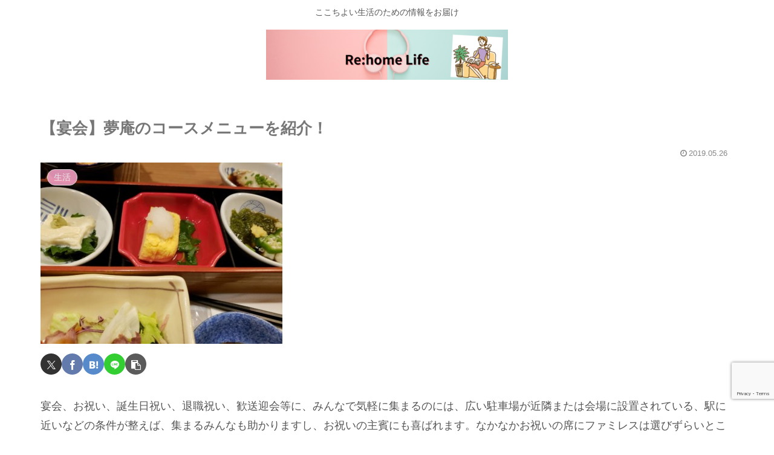

--- FILE ---
content_type: text/html; charset=utf-8
request_url: https://www.google.com/recaptcha/api2/anchor?ar=1&k=6Lerjt0UAAAAAE5A02PGj91zaBS0Y_SWr3Y8csBo&co=aHR0cHM6Ly9jb3NtZXRpY3NkaWV0LmNvbTo0NDM.&hl=en&v=PoyoqOPhxBO7pBk68S4YbpHZ&size=invisible&anchor-ms=20000&execute-ms=30000&cb=i7r7npnx7x3r
body_size: 48832
content:
<!DOCTYPE HTML><html dir="ltr" lang="en"><head><meta http-equiv="Content-Type" content="text/html; charset=UTF-8">
<meta http-equiv="X-UA-Compatible" content="IE=edge">
<title>reCAPTCHA</title>
<style type="text/css">
/* cyrillic-ext */
@font-face {
  font-family: 'Roboto';
  font-style: normal;
  font-weight: 400;
  font-stretch: 100%;
  src: url(//fonts.gstatic.com/s/roboto/v48/KFO7CnqEu92Fr1ME7kSn66aGLdTylUAMa3GUBHMdazTgWw.woff2) format('woff2');
  unicode-range: U+0460-052F, U+1C80-1C8A, U+20B4, U+2DE0-2DFF, U+A640-A69F, U+FE2E-FE2F;
}
/* cyrillic */
@font-face {
  font-family: 'Roboto';
  font-style: normal;
  font-weight: 400;
  font-stretch: 100%;
  src: url(//fonts.gstatic.com/s/roboto/v48/KFO7CnqEu92Fr1ME7kSn66aGLdTylUAMa3iUBHMdazTgWw.woff2) format('woff2');
  unicode-range: U+0301, U+0400-045F, U+0490-0491, U+04B0-04B1, U+2116;
}
/* greek-ext */
@font-face {
  font-family: 'Roboto';
  font-style: normal;
  font-weight: 400;
  font-stretch: 100%;
  src: url(//fonts.gstatic.com/s/roboto/v48/KFO7CnqEu92Fr1ME7kSn66aGLdTylUAMa3CUBHMdazTgWw.woff2) format('woff2');
  unicode-range: U+1F00-1FFF;
}
/* greek */
@font-face {
  font-family: 'Roboto';
  font-style: normal;
  font-weight: 400;
  font-stretch: 100%;
  src: url(//fonts.gstatic.com/s/roboto/v48/KFO7CnqEu92Fr1ME7kSn66aGLdTylUAMa3-UBHMdazTgWw.woff2) format('woff2');
  unicode-range: U+0370-0377, U+037A-037F, U+0384-038A, U+038C, U+038E-03A1, U+03A3-03FF;
}
/* math */
@font-face {
  font-family: 'Roboto';
  font-style: normal;
  font-weight: 400;
  font-stretch: 100%;
  src: url(//fonts.gstatic.com/s/roboto/v48/KFO7CnqEu92Fr1ME7kSn66aGLdTylUAMawCUBHMdazTgWw.woff2) format('woff2');
  unicode-range: U+0302-0303, U+0305, U+0307-0308, U+0310, U+0312, U+0315, U+031A, U+0326-0327, U+032C, U+032F-0330, U+0332-0333, U+0338, U+033A, U+0346, U+034D, U+0391-03A1, U+03A3-03A9, U+03B1-03C9, U+03D1, U+03D5-03D6, U+03F0-03F1, U+03F4-03F5, U+2016-2017, U+2034-2038, U+203C, U+2040, U+2043, U+2047, U+2050, U+2057, U+205F, U+2070-2071, U+2074-208E, U+2090-209C, U+20D0-20DC, U+20E1, U+20E5-20EF, U+2100-2112, U+2114-2115, U+2117-2121, U+2123-214F, U+2190, U+2192, U+2194-21AE, U+21B0-21E5, U+21F1-21F2, U+21F4-2211, U+2213-2214, U+2216-22FF, U+2308-230B, U+2310, U+2319, U+231C-2321, U+2336-237A, U+237C, U+2395, U+239B-23B7, U+23D0, U+23DC-23E1, U+2474-2475, U+25AF, U+25B3, U+25B7, U+25BD, U+25C1, U+25CA, U+25CC, U+25FB, U+266D-266F, U+27C0-27FF, U+2900-2AFF, U+2B0E-2B11, U+2B30-2B4C, U+2BFE, U+3030, U+FF5B, U+FF5D, U+1D400-1D7FF, U+1EE00-1EEFF;
}
/* symbols */
@font-face {
  font-family: 'Roboto';
  font-style: normal;
  font-weight: 400;
  font-stretch: 100%;
  src: url(//fonts.gstatic.com/s/roboto/v48/KFO7CnqEu92Fr1ME7kSn66aGLdTylUAMaxKUBHMdazTgWw.woff2) format('woff2');
  unicode-range: U+0001-000C, U+000E-001F, U+007F-009F, U+20DD-20E0, U+20E2-20E4, U+2150-218F, U+2190, U+2192, U+2194-2199, U+21AF, U+21E6-21F0, U+21F3, U+2218-2219, U+2299, U+22C4-22C6, U+2300-243F, U+2440-244A, U+2460-24FF, U+25A0-27BF, U+2800-28FF, U+2921-2922, U+2981, U+29BF, U+29EB, U+2B00-2BFF, U+4DC0-4DFF, U+FFF9-FFFB, U+10140-1018E, U+10190-1019C, U+101A0, U+101D0-101FD, U+102E0-102FB, U+10E60-10E7E, U+1D2C0-1D2D3, U+1D2E0-1D37F, U+1F000-1F0FF, U+1F100-1F1AD, U+1F1E6-1F1FF, U+1F30D-1F30F, U+1F315, U+1F31C, U+1F31E, U+1F320-1F32C, U+1F336, U+1F378, U+1F37D, U+1F382, U+1F393-1F39F, U+1F3A7-1F3A8, U+1F3AC-1F3AF, U+1F3C2, U+1F3C4-1F3C6, U+1F3CA-1F3CE, U+1F3D4-1F3E0, U+1F3ED, U+1F3F1-1F3F3, U+1F3F5-1F3F7, U+1F408, U+1F415, U+1F41F, U+1F426, U+1F43F, U+1F441-1F442, U+1F444, U+1F446-1F449, U+1F44C-1F44E, U+1F453, U+1F46A, U+1F47D, U+1F4A3, U+1F4B0, U+1F4B3, U+1F4B9, U+1F4BB, U+1F4BF, U+1F4C8-1F4CB, U+1F4D6, U+1F4DA, U+1F4DF, U+1F4E3-1F4E6, U+1F4EA-1F4ED, U+1F4F7, U+1F4F9-1F4FB, U+1F4FD-1F4FE, U+1F503, U+1F507-1F50B, U+1F50D, U+1F512-1F513, U+1F53E-1F54A, U+1F54F-1F5FA, U+1F610, U+1F650-1F67F, U+1F687, U+1F68D, U+1F691, U+1F694, U+1F698, U+1F6AD, U+1F6B2, U+1F6B9-1F6BA, U+1F6BC, U+1F6C6-1F6CF, U+1F6D3-1F6D7, U+1F6E0-1F6EA, U+1F6F0-1F6F3, U+1F6F7-1F6FC, U+1F700-1F7FF, U+1F800-1F80B, U+1F810-1F847, U+1F850-1F859, U+1F860-1F887, U+1F890-1F8AD, U+1F8B0-1F8BB, U+1F8C0-1F8C1, U+1F900-1F90B, U+1F93B, U+1F946, U+1F984, U+1F996, U+1F9E9, U+1FA00-1FA6F, U+1FA70-1FA7C, U+1FA80-1FA89, U+1FA8F-1FAC6, U+1FACE-1FADC, U+1FADF-1FAE9, U+1FAF0-1FAF8, U+1FB00-1FBFF;
}
/* vietnamese */
@font-face {
  font-family: 'Roboto';
  font-style: normal;
  font-weight: 400;
  font-stretch: 100%;
  src: url(//fonts.gstatic.com/s/roboto/v48/KFO7CnqEu92Fr1ME7kSn66aGLdTylUAMa3OUBHMdazTgWw.woff2) format('woff2');
  unicode-range: U+0102-0103, U+0110-0111, U+0128-0129, U+0168-0169, U+01A0-01A1, U+01AF-01B0, U+0300-0301, U+0303-0304, U+0308-0309, U+0323, U+0329, U+1EA0-1EF9, U+20AB;
}
/* latin-ext */
@font-face {
  font-family: 'Roboto';
  font-style: normal;
  font-weight: 400;
  font-stretch: 100%;
  src: url(//fonts.gstatic.com/s/roboto/v48/KFO7CnqEu92Fr1ME7kSn66aGLdTylUAMa3KUBHMdazTgWw.woff2) format('woff2');
  unicode-range: U+0100-02BA, U+02BD-02C5, U+02C7-02CC, U+02CE-02D7, U+02DD-02FF, U+0304, U+0308, U+0329, U+1D00-1DBF, U+1E00-1E9F, U+1EF2-1EFF, U+2020, U+20A0-20AB, U+20AD-20C0, U+2113, U+2C60-2C7F, U+A720-A7FF;
}
/* latin */
@font-face {
  font-family: 'Roboto';
  font-style: normal;
  font-weight: 400;
  font-stretch: 100%;
  src: url(//fonts.gstatic.com/s/roboto/v48/KFO7CnqEu92Fr1ME7kSn66aGLdTylUAMa3yUBHMdazQ.woff2) format('woff2');
  unicode-range: U+0000-00FF, U+0131, U+0152-0153, U+02BB-02BC, U+02C6, U+02DA, U+02DC, U+0304, U+0308, U+0329, U+2000-206F, U+20AC, U+2122, U+2191, U+2193, U+2212, U+2215, U+FEFF, U+FFFD;
}
/* cyrillic-ext */
@font-face {
  font-family: 'Roboto';
  font-style: normal;
  font-weight: 500;
  font-stretch: 100%;
  src: url(//fonts.gstatic.com/s/roboto/v48/KFO7CnqEu92Fr1ME7kSn66aGLdTylUAMa3GUBHMdazTgWw.woff2) format('woff2');
  unicode-range: U+0460-052F, U+1C80-1C8A, U+20B4, U+2DE0-2DFF, U+A640-A69F, U+FE2E-FE2F;
}
/* cyrillic */
@font-face {
  font-family: 'Roboto';
  font-style: normal;
  font-weight: 500;
  font-stretch: 100%;
  src: url(//fonts.gstatic.com/s/roboto/v48/KFO7CnqEu92Fr1ME7kSn66aGLdTylUAMa3iUBHMdazTgWw.woff2) format('woff2');
  unicode-range: U+0301, U+0400-045F, U+0490-0491, U+04B0-04B1, U+2116;
}
/* greek-ext */
@font-face {
  font-family: 'Roboto';
  font-style: normal;
  font-weight: 500;
  font-stretch: 100%;
  src: url(//fonts.gstatic.com/s/roboto/v48/KFO7CnqEu92Fr1ME7kSn66aGLdTylUAMa3CUBHMdazTgWw.woff2) format('woff2');
  unicode-range: U+1F00-1FFF;
}
/* greek */
@font-face {
  font-family: 'Roboto';
  font-style: normal;
  font-weight: 500;
  font-stretch: 100%;
  src: url(//fonts.gstatic.com/s/roboto/v48/KFO7CnqEu92Fr1ME7kSn66aGLdTylUAMa3-UBHMdazTgWw.woff2) format('woff2');
  unicode-range: U+0370-0377, U+037A-037F, U+0384-038A, U+038C, U+038E-03A1, U+03A3-03FF;
}
/* math */
@font-face {
  font-family: 'Roboto';
  font-style: normal;
  font-weight: 500;
  font-stretch: 100%;
  src: url(//fonts.gstatic.com/s/roboto/v48/KFO7CnqEu92Fr1ME7kSn66aGLdTylUAMawCUBHMdazTgWw.woff2) format('woff2');
  unicode-range: U+0302-0303, U+0305, U+0307-0308, U+0310, U+0312, U+0315, U+031A, U+0326-0327, U+032C, U+032F-0330, U+0332-0333, U+0338, U+033A, U+0346, U+034D, U+0391-03A1, U+03A3-03A9, U+03B1-03C9, U+03D1, U+03D5-03D6, U+03F0-03F1, U+03F4-03F5, U+2016-2017, U+2034-2038, U+203C, U+2040, U+2043, U+2047, U+2050, U+2057, U+205F, U+2070-2071, U+2074-208E, U+2090-209C, U+20D0-20DC, U+20E1, U+20E5-20EF, U+2100-2112, U+2114-2115, U+2117-2121, U+2123-214F, U+2190, U+2192, U+2194-21AE, U+21B0-21E5, U+21F1-21F2, U+21F4-2211, U+2213-2214, U+2216-22FF, U+2308-230B, U+2310, U+2319, U+231C-2321, U+2336-237A, U+237C, U+2395, U+239B-23B7, U+23D0, U+23DC-23E1, U+2474-2475, U+25AF, U+25B3, U+25B7, U+25BD, U+25C1, U+25CA, U+25CC, U+25FB, U+266D-266F, U+27C0-27FF, U+2900-2AFF, U+2B0E-2B11, U+2B30-2B4C, U+2BFE, U+3030, U+FF5B, U+FF5D, U+1D400-1D7FF, U+1EE00-1EEFF;
}
/* symbols */
@font-face {
  font-family: 'Roboto';
  font-style: normal;
  font-weight: 500;
  font-stretch: 100%;
  src: url(//fonts.gstatic.com/s/roboto/v48/KFO7CnqEu92Fr1ME7kSn66aGLdTylUAMaxKUBHMdazTgWw.woff2) format('woff2');
  unicode-range: U+0001-000C, U+000E-001F, U+007F-009F, U+20DD-20E0, U+20E2-20E4, U+2150-218F, U+2190, U+2192, U+2194-2199, U+21AF, U+21E6-21F0, U+21F3, U+2218-2219, U+2299, U+22C4-22C6, U+2300-243F, U+2440-244A, U+2460-24FF, U+25A0-27BF, U+2800-28FF, U+2921-2922, U+2981, U+29BF, U+29EB, U+2B00-2BFF, U+4DC0-4DFF, U+FFF9-FFFB, U+10140-1018E, U+10190-1019C, U+101A0, U+101D0-101FD, U+102E0-102FB, U+10E60-10E7E, U+1D2C0-1D2D3, U+1D2E0-1D37F, U+1F000-1F0FF, U+1F100-1F1AD, U+1F1E6-1F1FF, U+1F30D-1F30F, U+1F315, U+1F31C, U+1F31E, U+1F320-1F32C, U+1F336, U+1F378, U+1F37D, U+1F382, U+1F393-1F39F, U+1F3A7-1F3A8, U+1F3AC-1F3AF, U+1F3C2, U+1F3C4-1F3C6, U+1F3CA-1F3CE, U+1F3D4-1F3E0, U+1F3ED, U+1F3F1-1F3F3, U+1F3F5-1F3F7, U+1F408, U+1F415, U+1F41F, U+1F426, U+1F43F, U+1F441-1F442, U+1F444, U+1F446-1F449, U+1F44C-1F44E, U+1F453, U+1F46A, U+1F47D, U+1F4A3, U+1F4B0, U+1F4B3, U+1F4B9, U+1F4BB, U+1F4BF, U+1F4C8-1F4CB, U+1F4D6, U+1F4DA, U+1F4DF, U+1F4E3-1F4E6, U+1F4EA-1F4ED, U+1F4F7, U+1F4F9-1F4FB, U+1F4FD-1F4FE, U+1F503, U+1F507-1F50B, U+1F50D, U+1F512-1F513, U+1F53E-1F54A, U+1F54F-1F5FA, U+1F610, U+1F650-1F67F, U+1F687, U+1F68D, U+1F691, U+1F694, U+1F698, U+1F6AD, U+1F6B2, U+1F6B9-1F6BA, U+1F6BC, U+1F6C6-1F6CF, U+1F6D3-1F6D7, U+1F6E0-1F6EA, U+1F6F0-1F6F3, U+1F6F7-1F6FC, U+1F700-1F7FF, U+1F800-1F80B, U+1F810-1F847, U+1F850-1F859, U+1F860-1F887, U+1F890-1F8AD, U+1F8B0-1F8BB, U+1F8C0-1F8C1, U+1F900-1F90B, U+1F93B, U+1F946, U+1F984, U+1F996, U+1F9E9, U+1FA00-1FA6F, U+1FA70-1FA7C, U+1FA80-1FA89, U+1FA8F-1FAC6, U+1FACE-1FADC, U+1FADF-1FAE9, U+1FAF0-1FAF8, U+1FB00-1FBFF;
}
/* vietnamese */
@font-face {
  font-family: 'Roboto';
  font-style: normal;
  font-weight: 500;
  font-stretch: 100%;
  src: url(//fonts.gstatic.com/s/roboto/v48/KFO7CnqEu92Fr1ME7kSn66aGLdTylUAMa3OUBHMdazTgWw.woff2) format('woff2');
  unicode-range: U+0102-0103, U+0110-0111, U+0128-0129, U+0168-0169, U+01A0-01A1, U+01AF-01B0, U+0300-0301, U+0303-0304, U+0308-0309, U+0323, U+0329, U+1EA0-1EF9, U+20AB;
}
/* latin-ext */
@font-face {
  font-family: 'Roboto';
  font-style: normal;
  font-weight: 500;
  font-stretch: 100%;
  src: url(//fonts.gstatic.com/s/roboto/v48/KFO7CnqEu92Fr1ME7kSn66aGLdTylUAMa3KUBHMdazTgWw.woff2) format('woff2');
  unicode-range: U+0100-02BA, U+02BD-02C5, U+02C7-02CC, U+02CE-02D7, U+02DD-02FF, U+0304, U+0308, U+0329, U+1D00-1DBF, U+1E00-1E9F, U+1EF2-1EFF, U+2020, U+20A0-20AB, U+20AD-20C0, U+2113, U+2C60-2C7F, U+A720-A7FF;
}
/* latin */
@font-face {
  font-family: 'Roboto';
  font-style: normal;
  font-weight: 500;
  font-stretch: 100%;
  src: url(//fonts.gstatic.com/s/roboto/v48/KFO7CnqEu92Fr1ME7kSn66aGLdTylUAMa3yUBHMdazQ.woff2) format('woff2');
  unicode-range: U+0000-00FF, U+0131, U+0152-0153, U+02BB-02BC, U+02C6, U+02DA, U+02DC, U+0304, U+0308, U+0329, U+2000-206F, U+20AC, U+2122, U+2191, U+2193, U+2212, U+2215, U+FEFF, U+FFFD;
}
/* cyrillic-ext */
@font-face {
  font-family: 'Roboto';
  font-style: normal;
  font-weight: 900;
  font-stretch: 100%;
  src: url(//fonts.gstatic.com/s/roboto/v48/KFO7CnqEu92Fr1ME7kSn66aGLdTylUAMa3GUBHMdazTgWw.woff2) format('woff2');
  unicode-range: U+0460-052F, U+1C80-1C8A, U+20B4, U+2DE0-2DFF, U+A640-A69F, U+FE2E-FE2F;
}
/* cyrillic */
@font-face {
  font-family: 'Roboto';
  font-style: normal;
  font-weight: 900;
  font-stretch: 100%;
  src: url(//fonts.gstatic.com/s/roboto/v48/KFO7CnqEu92Fr1ME7kSn66aGLdTylUAMa3iUBHMdazTgWw.woff2) format('woff2');
  unicode-range: U+0301, U+0400-045F, U+0490-0491, U+04B0-04B1, U+2116;
}
/* greek-ext */
@font-face {
  font-family: 'Roboto';
  font-style: normal;
  font-weight: 900;
  font-stretch: 100%;
  src: url(//fonts.gstatic.com/s/roboto/v48/KFO7CnqEu92Fr1ME7kSn66aGLdTylUAMa3CUBHMdazTgWw.woff2) format('woff2');
  unicode-range: U+1F00-1FFF;
}
/* greek */
@font-face {
  font-family: 'Roboto';
  font-style: normal;
  font-weight: 900;
  font-stretch: 100%;
  src: url(//fonts.gstatic.com/s/roboto/v48/KFO7CnqEu92Fr1ME7kSn66aGLdTylUAMa3-UBHMdazTgWw.woff2) format('woff2');
  unicode-range: U+0370-0377, U+037A-037F, U+0384-038A, U+038C, U+038E-03A1, U+03A3-03FF;
}
/* math */
@font-face {
  font-family: 'Roboto';
  font-style: normal;
  font-weight: 900;
  font-stretch: 100%;
  src: url(//fonts.gstatic.com/s/roboto/v48/KFO7CnqEu92Fr1ME7kSn66aGLdTylUAMawCUBHMdazTgWw.woff2) format('woff2');
  unicode-range: U+0302-0303, U+0305, U+0307-0308, U+0310, U+0312, U+0315, U+031A, U+0326-0327, U+032C, U+032F-0330, U+0332-0333, U+0338, U+033A, U+0346, U+034D, U+0391-03A1, U+03A3-03A9, U+03B1-03C9, U+03D1, U+03D5-03D6, U+03F0-03F1, U+03F4-03F5, U+2016-2017, U+2034-2038, U+203C, U+2040, U+2043, U+2047, U+2050, U+2057, U+205F, U+2070-2071, U+2074-208E, U+2090-209C, U+20D0-20DC, U+20E1, U+20E5-20EF, U+2100-2112, U+2114-2115, U+2117-2121, U+2123-214F, U+2190, U+2192, U+2194-21AE, U+21B0-21E5, U+21F1-21F2, U+21F4-2211, U+2213-2214, U+2216-22FF, U+2308-230B, U+2310, U+2319, U+231C-2321, U+2336-237A, U+237C, U+2395, U+239B-23B7, U+23D0, U+23DC-23E1, U+2474-2475, U+25AF, U+25B3, U+25B7, U+25BD, U+25C1, U+25CA, U+25CC, U+25FB, U+266D-266F, U+27C0-27FF, U+2900-2AFF, U+2B0E-2B11, U+2B30-2B4C, U+2BFE, U+3030, U+FF5B, U+FF5D, U+1D400-1D7FF, U+1EE00-1EEFF;
}
/* symbols */
@font-face {
  font-family: 'Roboto';
  font-style: normal;
  font-weight: 900;
  font-stretch: 100%;
  src: url(//fonts.gstatic.com/s/roboto/v48/KFO7CnqEu92Fr1ME7kSn66aGLdTylUAMaxKUBHMdazTgWw.woff2) format('woff2');
  unicode-range: U+0001-000C, U+000E-001F, U+007F-009F, U+20DD-20E0, U+20E2-20E4, U+2150-218F, U+2190, U+2192, U+2194-2199, U+21AF, U+21E6-21F0, U+21F3, U+2218-2219, U+2299, U+22C4-22C6, U+2300-243F, U+2440-244A, U+2460-24FF, U+25A0-27BF, U+2800-28FF, U+2921-2922, U+2981, U+29BF, U+29EB, U+2B00-2BFF, U+4DC0-4DFF, U+FFF9-FFFB, U+10140-1018E, U+10190-1019C, U+101A0, U+101D0-101FD, U+102E0-102FB, U+10E60-10E7E, U+1D2C0-1D2D3, U+1D2E0-1D37F, U+1F000-1F0FF, U+1F100-1F1AD, U+1F1E6-1F1FF, U+1F30D-1F30F, U+1F315, U+1F31C, U+1F31E, U+1F320-1F32C, U+1F336, U+1F378, U+1F37D, U+1F382, U+1F393-1F39F, U+1F3A7-1F3A8, U+1F3AC-1F3AF, U+1F3C2, U+1F3C4-1F3C6, U+1F3CA-1F3CE, U+1F3D4-1F3E0, U+1F3ED, U+1F3F1-1F3F3, U+1F3F5-1F3F7, U+1F408, U+1F415, U+1F41F, U+1F426, U+1F43F, U+1F441-1F442, U+1F444, U+1F446-1F449, U+1F44C-1F44E, U+1F453, U+1F46A, U+1F47D, U+1F4A3, U+1F4B0, U+1F4B3, U+1F4B9, U+1F4BB, U+1F4BF, U+1F4C8-1F4CB, U+1F4D6, U+1F4DA, U+1F4DF, U+1F4E3-1F4E6, U+1F4EA-1F4ED, U+1F4F7, U+1F4F9-1F4FB, U+1F4FD-1F4FE, U+1F503, U+1F507-1F50B, U+1F50D, U+1F512-1F513, U+1F53E-1F54A, U+1F54F-1F5FA, U+1F610, U+1F650-1F67F, U+1F687, U+1F68D, U+1F691, U+1F694, U+1F698, U+1F6AD, U+1F6B2, U+1F6B9-1F6BA, U+1F6BC, U+1F6C6-1F6CF, U+1F6D3-1F6D7, U+1F6E0-1F6EA, U+1F6F0-1F6F3, U+1F6F7-1F6FC, U+1F700-1F7FF, U+1F800-1F80B, U+1F810-1F847, U+1F850-1F859, U+1F860-1F887, U+1F890-1F8AD, U+1F8B0-1F8BB, U+1F8C0-1F8C1, U+1F900-1F90B, U+1F93B, U+1F946, U+1F984, U+1F996, U+1F9E9, U+1FA00-1FA6F, U+1FA70-1FA7C, U+1FA80-1FA89, U+1FA8F-1FAC6, U+1FACE-1FADC, U+1FADF-1FAE9, U+1FAF0-1FAF8, U+1FB00-1FBFF;
}
/* vietnamese */
@font-face {
  font-family: 'Roboto';
  font-style: normal;
  font-weight: 900;
  font-stretch: 100%;
  src: url(//fonts.gstatic.com/s/roboto/v48/KFO7CnqEu92Fr1ME7kSn66aGLdTylUAMa3OUBHMdazTgWw.woff2) format('woff2');
  unicode-range: U+0102-0103, U+0110-0111, U+0128-0129, U+0168-0169, U+01A0-01A1, U+01AF-01B0, U+0300-0301, U+0303-0304, U+0308-0309, U+0323, U+0329, U+1EA0-1EF9, U+20AB;
}
/* latin-ext */
@font-face {
  font-family: 'Roboto';
  font-style: normal;
  font-weight: 900;
  font-stretch: 100%;
  src: url(//fonts.gstatic.com/s/roboto/v48/KFO7CnqEu92Fr1ME7kSn66aGLdTylUAMa3KUBHMdazTgWw.woff2) format('woff2');
  unicode-range: U+0100-02BA, U+02BD-02C5, U+02C7-02CC, U+02CE-02D7, U+02DD-02FF, U+0304, U+0308, U+0329, U+1D00-1DBF, U+1E00-1E9F, U+1EF2-1EFF, U+2020, U+20A0-20AB, U+20AD-20C0, U+2113, U+2C60-2C7F, U+A720-A7FF;
}
/* latin */
@font-face {
  font-family: 'Roboto';
  font-style: normal;
  font-weight: 900;
  font-stretch: 100%;
  src: url(//fonts.gstatic.com/s/roboto/v48/KFO7CnqEu92Fr1ME7kSn66aGLdTylUAMa3yUBHMdazQ.woff2) format('woff2');
  unicode-range: U+0000-00FF, U+0131, U+0152-0153, U+02BB-02BC, U+02C6, U+02DA, U+02DC, U+0304, U+0308, U+0329, U+2000-206F, U+20AC, U+2122, U+2191, U+2193, U+2212, U+2215, U+FEFF, U+FFFD;
}

</style>
<link rel="stylesheet" type="text/css" href="https://www.gstatic.com/recaptcha/releases/PoyoqOPhxBO7pBk68S4YbpHZ/styles__ltr.css">
<script nonce="6nGrVh993MTSG9hn8qKKiA" type="text/javascript">window['__recaptcha_api'] = 'https://www.google.com/recaptcha/api2/';</script>
<script type="text/javascript" src="https://www.gstatic.com/recaptcha/releases/PoyoqOPhxBO7pBk68S4YbpHZ/recaptcha__en.js" nonce="6nGrVh993MTSG9hn8qKKiA">
      
    </script></head>
<body><div id="rc-anchor-alert" class="rc-anchor-alert"></div>
<input type="hidden" id="recaptcha-token" value="[base64]">
<script type="text/javascript" nonce="6nGrVh993MTSG9hn8qKKiA">
      recaptcha.anchor.Main.init("[\x22ainput\x22,[\x22bgdata\x22,\x22\x22,\[base64]/[base64]/MjU1Ong/[base64]/[base64]/[base64]/[base64]/[base64]/[base64]/[base64]/[base64]/[base64]/[base64]/[base64]/[base64]/[base64]/[base64]/[base64]\\u003d\x22,\[base64]\\u003d\x22,\x22FMKnYw7DmMKlK13CtsKLJMOBPkDDvsKHw4V4BcKXw5N4wprDoH5nw77Ct0nDmF/Ck8Kjw7PClCZdMMOCw447TwXCh8KSM3Q1w7IAG8OPcj18QsOLwrl1VMKjw4HDnl/[base64]/Ds8OHwp7CtcOccgg3w7jCnsOhw4XDixgPNA9Uw4/DjcOnMG/DpHTDhMOoRUrCs8ODbMKkwqXDp8Ofw4nCnMKJwo1fw6c9wqdnw6jDpl3CqG7DsnrDvsK9w4PDhxZrwrZNT8K9OsKcFsOkwoPCl8KWXcKgwqF4D250FMK9L8OCw74VwqZPQsKRwqALejtCw55OYsK0wrkKw5vDtU9ScgPDtcONwq/Co8OyDRrCmsOmwrAlwqErw4N0J8O2V1NCKsONe8KwC8OkLQrCvmQ/w5PDkX4lw5Bjwo4uw6DCtHImLcO3wrnDjkg0w7zCuFzCncKwPG3Dl8OeHVhxQ3MRDMKywoPDtXPCh8O4w43DslvDh8OyRBDDmRBCwphxw65lwojCgMKMwogwCsKVSTDCnC/CqhrCmADDiWUlw5/DmcKzKjIew54HfMO9wrA6Y8O5TmZnQMOPLcOFSMOKwrTCnGzCiEYuB8OLAQjCqsKLwojDv2VGwp59HsOaPcOfw7HDoyRsw4HDhGBGw6DCpcKWwrDDrcObwonCnVzDuyhHw5/CqzXCo8KAGHwBw5nDjMKVPnbChMKHw4UWBm7DvnTCm8KVwrLCmzMLwrPCuhbCpMOxw540wrQHw7/DqxMeFsKBw4zDj2gQP8OfZcKkNw7DisKKSCzCgcKWw60rwokwPQHCisOCwr0/R8OCwrA/a8O3ccOwPMOWGTZSw6ghwoFKw6fDmXvDuSvClsOfwpvCiMKvKsKHw4/CggnDmcOJdcOHXHclCywWKsKBwo3CiBIZw7HCi1fCsAfCoRVvwrfDlMKzwrBFGk4Ow7HCvF7DlMKgCGQcw4BsWcKzw4ErwqJbw5DDvF7Djld3w7MRwr8/w6/Dh8OkwoHDh8Kww5o4c8OXw6HChj7DpMOkf2bCkW7Cn8OyGS/CvcKeOl/ChMOZw4ocIh8yw7TDhW8zfMODdMOlwq3CoyPCp8KTccOXwrvCjiNCASTCtyPCvsKAwp9kworCssOvwpTCqDLDssKTw5rCtiJ1w7nDoj3DtMK/NT8lVjPDucOqVB/DqsKlwrMmw6LCkURawo90w57CliTCssOUw4nCgMOtOsOvK8OjFsOsXsOEw79LZsOZw6jDsENcdcOnH8KNVsO9NcKQH1vCuMK2woMPdiPCpX/[base64]/DnzbCq3zCsmTClHQ+cGMfZS/[base64]/DpijCocO9esOBPjfDscOVwoVWwqE+w7DDj3TDk29uw743MDjClRNeGsO+wpjDlHo5w5vCusOzTmYsw4PCjsOSw67DksO/eB1+woAPwqvCizITXz3DpTHCgsOMwpDCihB9M8KjLMOowr7DoV7CmH7Ci8KODlghw7NKKEHDrsOnb8OOw53Dh2fCvsKLw4wsbU5Mw7rCr8OAwq4Fw6PDt03DlgnDsmcPw4TDhMKsw7fDusKww4DCqQoMw4cMSsKzAlHClyHDikQhwoACG1c3IsKJwrprLUQYTF7CoC/Ck8KOAcKwVGDCsg47w7lUw4rCtmt1w7A7SzPCn8KQwoVmw5vCisOAW3Y2wqTDlcKow4lwJsOcw7R2w6PDisO5wp4dw7Bpw7fCv8OXXiHDgjLCpsOIWWtow4dXFGLDmsKkDcKMw61Dw7low43DqMKHw7RkwqfCgcOCw4HCsmFTZTDCqcKYwp/Dq0xNw7h5wpXChnFCwpnCh0vDusKzw6ZVw4PDlMOFwpk0UsOvLcOCw5/DiMKdwqVPVVYJw7pzw43Ckw7CoRUgRTcqNW3Cs8KOTMKkwqd7PMKTVMKbEgRLYMOZHxsEwq9fw5sfQMKkVsO+wq3CvnvCohZeGcK5wqrDsjYqQcKMI8OdX385w5HDm8O6F0HDnMKqw44/bgHDhMKqw55AUsKiMybDgEYow5BVw4DDrsOyQsKsw7HCpMK7wq/Ct3Vxw4jCsMKLFjjDp8Ogw5p/IcK5PR0lCMK1dcOcw4TDmkohAcOJbMOVw4HCsTPCu8O4WsOgCQXCm8KEIcOFw40eVyE1a8KRE8OEw6TCpMKXwrt+VsKdd8OFwrpmw6DDnsKHO03DjRgBwotsK2Fww73DjX7CrsOKeFJDwqM7PGvDq8OwworChcOUwrbCu8KVwq/CtwoJwr3Cq1HCtsK0wq86QhXCmsOmwrfCv8Kpwp56wozDpzwsTXrDqBfCvHYGTHDDrgYgwo/CjSAhMcOGOVxlecKpwofDpcOaw4rDkxw3XcKZVsKTNcO8woApcMODXcKgw6DDtmzCkcO+wrJdwrHCtTc6CFrDkMKJwrdxIXg9w7h7w6k/CMKcwoDCulITw7o6Iw3DrsK7w59Ow5/DhMK0QsK+Zg1ENz59XsOSwpjCgsK8Wi59w54Ew5zDhMK2w5Ahw5TDqTlkw63CpCfDh2HCrsKsw6Mkwr7ClMONwpMdw4HDj8Orw53DtcOffcO9CGTDk0B2wpjCh8K/[base64]/[base64]/wprDlzl6wppAfBceHBERw7jCscOswoDDlsKNwqhaw6MdQhURwo47UFfCuMKdw6LDn8KywqDDqwDDs0Ijw7LCvMOQWcOLZgjCoGXDhlDDusK2RQY/[base64]/CiG9adcKZw4J0PCAjD8OFw6LChmzDhsOqw6LCt8Kow5fCocKMFcK3fxEqf3PDkMKrwqEKNsOkw6nCi2bCu8Kaw7TClMKqw4LDr8K+w4/[base64]/wpbDuMKiGVZswqp6bAA3WcOBVBDCh8One8KMTcKJw5DCimvDoSQwwptmw6pgwr7DuUtpPMOyw7PDp3tIwqNZM8KSwpTCp8Omw455AMKlJi4/wqLDu8K7X8K9bMKoEMKAwqYZw4TDu3Z7w55bKDQ7w4/DqcOVwpnCn2R7IsOfw7DDncOlZcORMcOldRcdw7Zow7LCrsK4wpXCmMKtAsKswq5OwqcPXMOGwprCj18fY8OBQ8O7wr9iB1jDkVPDq3XDkFHDosKZw6dhw4/Dg8O9w65JMC3CuQLDkQJuw7wrWknCvVzCtcKaw6ReDgUNw7PDrcO0w7fCjMOYTQU4w69WwqN1HmJmR8OeCwHCqMOAwqzCosKkwrfCkcOAwqjCum/DjcOyPwTCmAhNM2JBwpzDq8ObA8KHH8KMLEvDrcKqw7crXcKGAkpvS8KYScK9Q1/DmVPDuMOvwqDDr8OeUcOSwq/DosKUw4/ChEQzw4dew74yLC0ufDsawp7DpU3Dg0/CqhDCvxTDkUXCrwnDlcOPw7Q5A3DCpn1lAsOYwpkkwozDsMKUwr8/[base64]/DscO9w43DqRYabcOARSPCj8OaFsOETVLCv8KHwoscJ8KeccKFw5QTRsOyX8Kyw5cww71ZwpLDqMOiwoLCv2jDrsK1w7FVOMKrGMKrYsKPY2vDgsOGaDVXfCUsw6NDw67Dv8OSwooGw4DCuxQEw5nCscO4wqrDr8OcwqLCt8KsO8KqOMKdZU1jWsOzH8K6KMO/[base64]/ChljDkcKew6bCrcKnc8OvQgTCj8KBw5nDmg3Co8OwPz7CvsKOfmULw64uw4/Dsm7Dq0rDtMK3w7I8JUbDlH/[base64]/DnCdsaRw4wo3DtcO3TFfClsKTDVzCqMKfdxvDkQjDjCzDsQTCrcO5w5oww4/DjkE4YDzDvsO4Z8O8wrkKdxzDl8KQLmQVwr8IejZFLxoVw4/CuMK/wpFtwr7Cs8O7M8O9PsKLLjXDscKxIcOAGsK6w5d+XwfCmsOJHMOLAMK3wq8LHDl5wpPDnBMtM8O0wo3Dj8OBwrJNw6/[base64]/wrHDtMOOJsKkDMOJMi1mw713cjnCiMOHJHMSw77DvMKIIcO4CDbDsHzCgTxUEsKKasK8EsOWCMOTRMOuPMKow5LCqRLDrEXDk8KMYU/CsFbCocOwXcKpwp/[base64]/wpYeYMOWPx/CqRrDmkXCqCTCiFFZwqkub3REfMKfwr/[base64]/Cux3CuEDCkMOywqHDgmDCoMOFw5TChyzCgsOxa8KpLkTCuRDCjh3DhMOvMkZjwrbDq8OMw4RpeipGwqnDm3jDpsKHVybClMOAw6vCtMK4wrvCg8KDwp8Swr7CvmfCujnChXDDgMK6OjbDh8KtPMOcZcOSOg5jw7PCk2PDolAJwpnCusKlwp1Zb8O7fnR/HcKXw5QxwrnDh8OmH8KMTwd7wqTDhUfDm3wNATnDvMOFwqxhw7oWwpfCoWvCu8OJf8OOwrwIAMOlHsKEwqLDokkfZsOHUWDCpQ/DtxtrWcOKw4bDk3gLWMOEw7x9LMOxHw7CosKLZ8KvXcOqDD/DvsO3CMK/Kn0XRjTDvcKJPcK2w5d2SUZ3w4sNdMKMw43DjcOQFsKtwqkAaXDDimbDhUkXBsKqNMO1w6nDqj/DtMKkS8OBIFvCgsOEC2UwfzLCqhXCjcOkw5XDlnLDgH9gw4ptVzMLN3NqWsKewqnDsTHCjTzDt8OZw7AAwo5twrAla8K6d8K2w4d7HxkqZhTDmGwHR8O2woMAwrfCvcOMCcKxwqPCuMOnwrXCvsONfMK/wpJYfsOtwqPCgsKzwqbDvMO3wqhlUsKeLcOow7DDpsKAw6d8wpPDh8OXTj8KJjNfw4Z/cXw7wrI/w4oRS1nCt8KBw5pmwqtxRRLCnMOzCSDDnhwYwpzCusKhVQXCuCJKwo3DqsK9wobDsMKPwpIkwqp4NGQNIcOSw4/[base64]/Du1DCi0bDm8ONYwBIABR0bsKFworCn2h1CUM5w5zCssK9YMONw6ZXZMOpGAJOJ2jDv8K4MDXDkCBoSMKjw4rCq8KtE8KZHMOOLTDDgcOWwp/DgzTDvnxlF8KIwo3DiMO6wqJpw4U4w5vCpFXDkmouHcOIwpvCgMKoGBV5VMKjw6ZQwrPDl1TCvsO6UUcRw7QZwrd5EcOaTwFMQMOqS8K9w77Cmxo3wo5ZwqDDonsawoN/w6TDkcKqX8Khw4LDszZyw4UWPzQiwrbDv8K1w53DvMKlcW7CoF3Cq8KJQRAWaiLDucKEBsOlXT1aJyIWKXnDtMO5A2UpLmdwwqrDhD/[base64]/[base64]/DlDvCsz3DhiNQwqIbw6bCisOPwp42f3LDucOZwojDu00vw6XDuMOMJsKGw4XDlBHDj8OjwrPCkMK6wqDDr8OZwoXDk03DksORwrxMRAISwqDCocKWw4TDrycAOj3CiXBjU8KfI8K5w6XDhsKyw7B3wq0VUMOBKjbDiQDDulrDmMKvZcOLwqJRCsO5UsOFwo/[base64]/CqT3DlDRmwrXCi3TDiAHCg0F4w5pwYDMCUcKsXMKwECx1JiV/DMO/wrjDuRrDi8KNw6TDlGzCpMKawp1vCjzDu8OnOsKJUzVUw6lew5TCksKAwrXDscK4w59SD8Ojw4NrKsK6FXM4NXbCrCjCrwTDo8KUwqzCuMK+wo3CrjBOLcOAcQnDqMKwwrJHP0/Cg0jCoETDuMKKw5XDmcO3w7Q+FnPDtmzCvHw9HcKCwqbDqTHCrWnCkWIvNsKzwrcyCysKdcKQwqQQw7zCosOTwoZDwqjDkno+wqzCmk/CtcKzwpcLek3ClT3DlEHCvhDDo8O2wrV5woPCpE9TNcK8TCXDgCR/BCLCnXPDpMOSw4vCk8Ojwr3DpCbCsF1LX8OEw4jCo8OoZsOew5NRwpHDqcKxwqpMw5Myw4hRbsOVw6lMUsO7woEKw71OXcKxw55tw4/Ci011woXCpMKvc0/Dqgo/H0fDgMOtYsORw57CuMOHwoxPGnHDpsKKw6nCvMKKQMKQJ3LCjnVsw4Fiw43CicKLwp3CscKnXsK2w45CwrpjwqLDvMOfa2hEalZBwqNewocFwq/CicKkw7HDnBzCpEzDlcKNBS/[base64]/DssKsw7IXwqBCw7/CuV/[base64]/[base64]/TTjCq8Knw7zClsOOwonCv8O9w5xjeMK3Pgsuwr3ChcOrSynDrFhNScKrO2fDksKVwol5PcK4wqVrw7DDgcO2Uzgjw4TCo8KNIFhzw7rDqB/DhxXDjMKAE8OXOXQIw4PDnX3DizjDgm9Tw4t0a8OTw6rDg0xwwrc+w5YZQsOKwoEJNX7DoTPDu8KLwp4cAsK7w5MHw4lBwr9Fw5F+wqM4w63CuMK7KQTCulJ5w5Y2wp/DhVfDiw8hw7kbw71Zw71zw53DkRkkNsKGfcOZwr7CvMOmw6E+wpTDv8OGw5XDuH4JwqYgw4fDkTjCplPDqkfCpVjCkMOEw4/Ds8OrX0RrwrkJwrHDo3fCnMO7wp/DkwYFGl7DocK6RXIED8K0SAQKwqDDhy7CiMKBP13CmsOIOsO8w6nCksOgw6nDksKIwrTCjnp7wqs7EsKvw4ICw6towrzCpEPDoMOVb2TCisOOdWrDo8OZLllEP8KLUMKTw5/Dv8Ojw5vCih0icFLDh8KawpFcwo/[base64]/Dl3fDnMOjbMKHB0RUWsKFWMO/eQsCa8O6F8K6w4PCrcK5wo3DnypHw4FZw6DDlcOQJcKfTMKhHcOcRMOneMKqw5PDomPCjTHDh3BuBcKOw6nCtcODwo7CtcKTR8OFwpLDmUxhKDDCkAbDhhN5DMKMw5/[base64]/[base64]/CnB8xwr3CksKxw6lCw51cY8Kcbzd0P2ZWBsKEAcKpwo5iUC3CgMOVY2jCisOuwpDDkMKxw70ffsKgAcOFNcOcSmIBw58VMCDCkcKcw5sow6YbeAZ4wqDDukrDpcOEw4Rtwot3T8KcAMKbwpA7w5AywofDsDzDlcK4F3Fnwr3DrBnCh0/ClH3Du1TDqDvCs8O+wrd3b8OPX1xlIcKoc8OEHBJxdBvCqwfDsMOIw7zCmDRXwq4cTX56w645wqpIwobCqH/CsXkDw4ZQbWHCs8Kvw6vCp8KkOHhTT8KVPEF5w5tkMsOMasOVWMO+wqtow7/DjsKfw7cDw715ZsK5w5HCpFfDhTpBw7HCrsOIO8KbwqdPS33CowPCr8K/AsOsOsKbIAfCoHQCTMK7w43CmMK3wqNPwqvDpcKwIMOtZWpkBMK5SClrQ13CgMKew5gywobDnSrDjMKvccKCw6QaYsKVw4bCncKdQzDDlUPCqsKfcsOPw5LCtCrCoygTGsOlAcKuwrTDphXDocKfwp7CgMKLwooJBDPCg8OIBXQjWcKlw6Itw4dhwp/CqW0bwp8ewpLDvAIrbSQuW3/CgMO0JcK7eiEow790d8OywokkVsO0wrk3wrPDlngfHsK8P1pNFcOORlHCjW/CucOhMg/DiEUFwohVTBwbw4jCji3CjlNIM2gGw63Du2REwpVewoB5w5BAAcK7wqfDgWXDssOMw7HDsMOyw7hkLMOcwr0Ww6Q/w5wIc8ODE8OTw6PDmcKWw4jDhWHCpsKrw7bDj8KHw4xTUFMRwo7CoUTDvcKBZHxVZ8OwVgpKw6fDpMObw5vDkBd3wpAjw5dswrPDjsKbK04Ew6fDjcOMecOcw7BBPx7CnsOuDw8gw6x+S8KcwrzDnDPCn2rCmcOKPWrDr8Ojw4fDqsO/[base64]/RyjCt8K2WBzDoBZecFrDoFdUwqM+AsKPUG7Ck3dswp06w7HDpx/Dv8K8w75gw4xyw5YtXmnDlMOuwqAaQ2xOw4PCpBzCnsK8KMOFRMOXwqTCoigqFyFvVg3CqF/CgT/DuHbCoVQ7YVFidsKeWCTCumfDlF7DusKbwoTDmsOdcsO4w6M0Y8KbasOXwovDmVbCpxYcGcKkwrZHMmMQH0IEZ8KYHUTDlMOnw6EVw6IHwqRtLgDDvwXCssK6w4rCkQRNwpLCtmdqw6HDtBTDlC0vATnDjMKgw63CrsKmwophw63DiT/CosOIw4nCrUbCrBrChMOrfVdHXMONwrx9wq/DgQdmwpdXwqlGEMOYw7YdXifCrcK+woZLwpoOQsOvH8O0wolhw6kEw5YFw7TCqi7CrsO/VyzCowlsw7jDtMO9w55OPgTCl8KMw55iwrNcHSHCgWEpw4bDiCJdwrQuw4XDozTDmsOuIhcvwoRhwrxuS8ORwo1mw5fDo8KcMxEvaE8DRyMHDjDDl8O4J2JYw4rDiMOWwpfDvMOOw5U1w7rCjcKyw5zDgsO9UVBvw740JMKQw7TCixXDrsOwwrENwp5aRsO/JcK/N17Dv8OWw4DDm0sIMgFjw58easKbw4TCkMO2RmFXw7JuE8OWVF3DkMOHwpJNA8K4e0PDgcOPDsKSBgoQX8KXTiszPFBvwqTDlMOPaMKIwrtyXyvDoErCocK/[base64]/[base64]/[base64]/CqcOvFsKiw5c5w6PDksO4w7JeUcOXLcOhw4zCnDJuATvDnDzDpFPCgMKIXsOfHy8tw6RMfUnChcKfbMKFw7kXwo80w5siwr/DvcKpwpjDn10xPCzDlsO2w6HDucOxw7vDqzVSwpNWw5zCr2PCusOeW8KvwqPCnMKlUsOBDiUVLMKqwrfDqjzClcOzeMOTw79BwqUtwrvDuMOPw6vDsUHCvMKBDMKqwpvDiMKXKsK9w5wzw740w5NzGsKIwopzwr4aZkrCi27DmcOZXcO/w7PDgm3Cti5xa1jDjMOEw6/CvMO9wqrClMKLwoHCsWbChlViwohww4PCrsKXwrHDncOKw5fCjgPDpsOLBF58ZDBQw7HDvyTDjsKpesOzCsOjw7nCi8OoDMKUw5jCm1DDpsKEb8OyNSPDv0stwoRwwoFfVsObwqPCtTghwoldNWlpwpfCulXDisOTdMOjw7nDlQICUC/DpSBXZm7DgQh0w7QRMMOHw7ZkMcKHwpgSw6wcX8K5XMKOw7vDu8OQwp8NAijDl1vClDIoVF0iwp9OwoTCsMKdwqQybsKPw7DCswXCoTDDtkPDmcKZwoF5w4fDtcOlbcOnR8KhwrMDwoo7MQnDgMObwr/DjMKtMmrDu8KAworDqDozw4dGw6x5w6IMCVxLwpjDnsKtRH94wp5LKCwBOsOQW8ObwpNLbUPDqMK/SXLCkztlE8K5f2HCrcOfXcK5RmM5S2bDiMOkckAdwqnCtw7ClsK6KEHDo8OYU2BxwpBEwrtHwq0ow4VOHcOOcGLCisKSAMKadk5NwpLDhFXCncOgw5NAw68EfMKsw61uw7pywqPDusOqwrY/EX4tw6zDjMKgI8KwWA7CuhtKwr/Dh8KEw5QYEC5Iw5XDusOSXw8Nwq/Dg8KIUMOQw4zCjWdAKhjCpsKMa8Ovw5XDpgrDl8OjwprCmsKTXwNFNcKEw4otw5nCgMKCwo3DuGrDnMOzw60oeMOZw7dgJ8Kawp1vGcKhH8Ocw6V+LMOuY8ODwozDsyUxw7FGw50uwqkaBcOyw44Ww7MZw6l0wpTCs8OUwqt9OG7DmcK/w5wNRMKCw5wVwrgNw5TCuHjCq2JtwqrDq8ODw65sw5c1L8OaacKDw7XCkyrCgkHDsVfDr8KyeMOTaMKAHcOsdMKfwo4Ow73CtMO2w7fCoMOUw6/Dv8OTQj00w6dmQcOrMzTDlMKcZVPDt0wwV8KFFsK4dsKBw6kiw58tw65Pw6J2PEBdax/CmiAyw4bCvMO5ZDLDkF/Dh8OSw4g5w4bDnAjCrMOFV8KuLT8GDsOWTcKgMznCqDrDqVhpQMKOw6DCisKJwpTDkTzDgMO6w5TDv03CtwwRw6Unw6NIwrxkw6rDhsKDw67Dj8KNwr0DW211FSPCnsK3w7NWT8KDEjgsw7YTw5HDhMKBwrYYw61qwr/Cp8Ovw7zCvsKMw4N6IwzCu2rCgEAuwo1Bwr96w5DDhxsEw6gjFMK7dcOEw7/CujALdsKcEsOTwp9Iw4Jdw5cQw4bDgQAbwodnbWd/JcK3b8OAw4fCtHU+e8OoAEVuI0xzGTMrw4DCn8Osw7FUw4oWU2hKVsKjw75kw6tGwqzCjxp/[base64]/DjS7CqcKGwoPDtMKATsO/[base64]/DsgnDmh81VcODwooJE8KtSUjCjyxvwrHCp8ObBcKnwq/ClnbDscOoXhbCrj7CtcOXPMOOesOJwqnDvMK7D8Orwq/Dg8KNw6HCmj3DgcONDgtzE1DCn2RSwoxAwr8Yw6fCv1tQA8KIWMO7FcO4w5EqXMK0wpfCp8KpfgPDosKuw7IuK8KZXXhowqZdK8OGYhcbVnkrw4QhX2V5SsONT8KxSsO/wpXDosO3w7h9w603d8O2wohqVVBCwpLDk20cFsKqYngrw6HDosKMw6g4w4/CnMKvIcOfw5DDpzrCscOLEsOXw5/DjErCmTXCocO8w64Ewp7ClyDCi8O4C8KzOVzDjcKABcKydcK9w4cWw45Ew4sqWH7Cr2zCjAXClMOSKxxtIiXDq3Auwr19eSLCq8OmPQ4cH8KKw4JVw6/Ci2HDvsKow6tVw6HDkMOqwpdjC8OpwrVuw7HDmsOGcULCmwnDnsO0w65hWhDCnsOkOwnDuMO7ZcKrWQ0RXMKhworCrsKRNFTDmMOBw4s5R0fDnMOkLS7CksKJWxrCo8Kewo5zwoTDjU/DlDABw7siSsOxwqNBw7RJHMO5W2ILbDMYAMODVEJAasKqw609VSXDmGHDoxAwXysUw5LCtMK8E8KUw7xgQcKcwqstbAXCm1DCnWB7wp5Ww5XDrTXChMKxw4XDuA/CtUTCqhYtIcOjQcKjwog+SSnDv8KoOsKmwrbCuioEwpLDoMK2eS1awpoqVsKmw4ZUw7DDugLDn0bDgm7DoQs6w5NrLwzDuW7Do8Opw6FSUW/DmMKATggJwrjDlcKVw4XDjRZPTsKlwqpIw50CPcOJd8OsaMKowpI/H8OsJcKuZ8OUwoHCrsKRbxkidyd/Dlpjwp9EwpLDnsKzPsKAFhPDoMKzPEAEAsO3PMO+w6fCtMKiWBZQw5vCkDbCmGXCusOlw5vCqjVkwrY7N37DhjzDpcKww7lcEBUOHDHDvUbCmyXCjsKhUsKNwo/DkiQMwrLDlMKndcK/SMOswrARS8KoIXVYKcOmwoceIgd7WMOaw40MSn1zw4DCpWsQw6HCqcK+MMOUFnXDgUFgT3zDr0RAesOuYcKKEcOhw5HDscKDLSwtaMKEVg7DpcK3wrdiZmg6T8OPFQxEwoDCmsKZX8KPD8KJw5/ChsO5LMOKYsKZw6jCm8OwwrVTw47CiV0HUC13R8KJWMKZSFPDgsOfw4t8JGRPw5DCtcK8a8KKAlTCrMO7XXVTwrcjV8ObCMKhwpw1wocYDsOHwrBzwpBiwr7DjsOhejEiAsOqRiTCoHrCn8OqwotCwqQcwpAww5vCrMObw5rCslbDkxLCtcOGfsKJIDtTZUHDvD/[base64]/CuGfCvGQfNnwEZsOVPcO0wqjChG/Ctw7CjsO9SV4nUMKqXDM0w4sWWnJdwqg4w5XCnsKVw7TDm8OdeAJzw77Cr8OFw6xhK8KHNg/Cg8O3w7UowqghaB/DrcOiCRBxBiPDuA3CtQEIw5ghwplHYsKPwqd6T8KWw7UmUcOIw5EtCFs+HRJlwpDCtAQSeVzCoVIuDsKheCF1J2wXUUt9fMODw4DCqcKOw5FWwqIPR8OkE8Ouwolnwq/Di8OUODMEMS/CnsOnw5oFNsOEwrXCpxVzw7rCoULCqsKlWMOWw7pKEBAsbBwewrUZX1HCj8KFesK1K8K4ZMO3wrTDncO6K3RxKkLCqMKXfCzCjDvDilMow7hpW8OKwpNqwpnDqBB/wqLCusKYwrMDHMK1wofCn3LDr8Kjw6ATOyoWw6HCpsOkwqfCrCcoVDoHNG/CmsKbwqHCusOcwrhXw7wjw6XCmsOGw6NzTE/CuDrDkDNaVVfCpsKDPMKePXRbw4fDkFYcXATCgsKewq4IQsOBaxJ3BEZSw6xlwo7CvMOrw5DDqxBVw63Cq8OPwpjCtzMzYShGwrXDqHFywoQ+PMKddcOtRBtfw4LDpcOLeBVDNwbCusOWTVPCq8OIM2pjdAIzw4NeKkLCt8KWYMKIwrpIwqXDk8K/WnPCpjFWfXBIJsKnwr/DoVzCqcKSw5o9ShZ3wp1aWsKiX8O/wpB6ZVAQMMKwwqs6QFByIyzCox7DucKIBsOOw4QAw59mSMOow6o1LsO7w5gABhHDusK+X8Otwp3DjsOYw7HDkjvDqMOqw6h5GsO6a8ObYUTCrxPCn8K4EXXDj8KiH8K/BmDDrsO4Ij8Tw47Dj8KdBsOSJGXDp3nCi8Kywq7CghogX0x6wpcFwqQow4nCvljDp8K1wpzDrhxILx0Iw5UiJgokWBDCh8OZGMK7Pw9DQT/DgMKjB0DDocK/dkPDqMO8eMOzwpELwqEZTDvCjsKVwpvCkMOIw7rDvsOOw4/CmsO4wq/CoMONVMOqfBXDkkLCt8ONS8OMwr8YWwdBDA3DlCAgekHDky8sw4Ehelp/KMKewrvDmsOPwqDCrm/DqXzDnUp+XcOuScK+woFyZlzCn191w5x6wp7CjiV0woPCpC/DjGArRDXCqwHCiDs8w7Y+Y8KvEcKcJlnDjMOkwoPCk8KuwozDo8O1J8KfSsOXw5pgwrnCgcKyw5IdwpnDoMOPVSbDtDJswoTDkQrCmVXCpsKSw6QuwqzCtErCviVKdsO3wqjCn8KNPhjCu8KEwpkYw63DlRjCrcOAKcOTwpzDksK/wrkOHMOKIMObwqfCuSPCksOTw7zCpmTDnWsXY8Ocb8KqdcKHwo4Sw7LDtAQjNsOPwprClGl8SMOWwpbDicKDP8Kdw5DDosOkw7tYYXt6wr8lKcKHw67Dkh8MwrXDsA/[base64]/[base64]/DtnMkwovChMK9w7EzByLDuGUDw74ww7DCsClocMKSSQRkwqlYG8Osw7Q4w5LCjkcHw7TDn8OIFgbDvwnDlj5twpITAcKAw4o1wojCk8OUwp/CiBRGf8KefcOsEwnCgV3Co8K3w79+ecORwrQ5FMOTwoR3wr4CfsK1B1bCjEDDq8KOY3M9wottADLCvCtSwq7Cq8KWXcKwSsORCsKkw4zDisKRwpNEwoZTWT7ChFVFTGdVw7JFV8OkwqcqwrfDqDklPMKXHQ9bQsO9wrHDtWRowqlOa3nDky/ClSLCtW7DssK9XcKXwol2NRBnwoN6w5tfwrA4RkvCjMOTTkvDv2JfLMK/w6/Cpjd3YF3Dvx7CqcKiwqkRwootCRp7YMKAwocWwqZcw4t7Kg09S8K2w6Zpwr/Ch8OYK8OwIAN1asOYBD9bLi7Dv8ObFsOxP8OQBsKmw7LCjcKLw7MYw6B7w6fCi2tYQl9ewoLDjsKDwpJLw7EDYXgAw73DnmvDlMOiTG7CgcO/w67ClSLCl2fDgsO0BsOERMK9YMKDwrlHwq5xF1LCocOTecOUPTdSWcKgO8Kww7zCjMOGw7FnZkzCrMOAw65vQcOQw5PDqEnDt2pYwr5rw7AfwqrCl34aw7/DvljDg8OGY30cMXYpw4LDnAAaw5RLfAQOQgNwwrdpw6HCgQLDoSrCq2p6w5oQwqA8w4p7bMKoC2nDvlrDicKYwo1NMmdTwrjCohQ7W8O0UsK3KMO5FBkpasKUGT8RwpIIwqNfc8KpwrrCksOYYsKiw5/DmDQpPE3CvivDpcK5dBLDusOwXlYiFMOkw5hxGFvChX7DpmHClMOdJkvDs8OLwoE8USs3HQXDo1nCjMKkPhZIw7ViOyjDpMKYw6Vcw5FmIcKkw5MawrzCmMO1w5gyL1lmeT/DtMKHFTnCpMKtw5nCpMK0wpQ/JcOWVVhZfhfDo8OFwqk1FVXCvsKywqxlYyVMwrocMkLDlyHCqnEfw6TDvE/CsMKTBMKwwoIvw60uQiRBaThiw43Dni5Mw7nCkhLCkCdHSy3CusOGaR3CtsOLfsKgwoY/[base64]/[base64]/[base64]/Cj8Oqw7TDqcKQNMKhw63CmMK2C2DDncKPw4zCo8KEwrYAVcO2wpLCrlXDgQzDh8Ocwr/CjijDr1QtWl0cw4FHH8Koe8KWw5tAw6cuw6nDtcOaw6Adw6DDkl4Dw5g+asKVDG7DpiVcw6V8wqpUSADDhFA5wrdPV8OPwpNaTsOfwqIHw5pbdsOdTHEeLMOFGsK5Wmsdw61zTWHDhcOMB8Kvw7XCizPDvGTCrcO0w7/DrmdDNcOMw4zCrMOPTcOKwoh9wo/[base64]/[base64]/CgTPCuHtRRTs4w5HCshUdwoTCvcOYwoXDqn87wosYUS3Ctj9kwpfDucOzFgPCusOCQlDCrDbCs8Oew7rCk8Kywo7Ds8OBSkTDm8KseAl2J8K+wpTDg2MZaSslUcKnOcK5clvCgF7CksOxYXvCqsKAMsOgWcKxwrx/JcOKZcOCN2V1E8OzwoNLU0zCpcOWUsOIN8O4VGXDs8KLw4PCicO0NmXDpw9nw5E1w4fDnsKdw6RzwpxLw5XCq8ObwqUNw457w4kjw47Cj8Kfwq3DryfCocOaCRDDjmDCkhrDhWHCvsODD8O4OcOkw4rCuMK0Yg7DvsO2w61mTF/ClMKkfcKzNcKAVsO6XhTClDXDtAXDkRkSPjccfGM5wqEvw7XCvCLDv8KAQ2twGyLDoMK0w6YtwoNYSg/CpcOVwofCjcKDw5HDmHfDvsORwrU/[base64]/CuE3Dq8OkRcKzG1MadHDCmsOHw7fDkcKkwrzCgjjDvW4zwps6csK8wqjDhjvCq8OALMK5SQzDsMOdYV53wr3DsMKcbE3Chhc5wqfDiBMML3J0N156wrZJbzdKw53DgApmWUjDrXbCiMOfwopiw4jDjsOBXcO+wrAWwq3Cgz5Cwq/[base64]/Cjn50Dmh4wpDCkQ3Ci8KIw47CmxTCn8OedgjDlGU6w5tLw6/[base64]/DosOrbcOian56Xw0Ow5nDgx1sw5jDssKHw5nCtRh3dFDCg8KkWMKRwrxBBjkLQcOnLcKWW3p4cFnCoMOiY01WwrRqwok8I8KXw5rDl8OhN8O0wpkHDMOgw7/Cq3jDkU14YG8LdMOcw5ROwoJ0ZF0Jw5zDq1XCiMOzHcOcRHnCnMOlw5oIw4dMc8OkcC/DgEzCvsKfw5JaeMKPQ1Uyw4fCsMO+w5NIw7DDisK8CsKwPDQMwoxTeS5Vwqp0w6fDjCPDtHDChsKAwqfCocKDchbCn8OBeHASw6DCozkLwoAsQC1Yw4/Dn8ORw4/DmMK4YcKWwpHChMO8fsOEUMOqQsOWwrU9U8OTMsKUFMOBHGHDrEfCj3XDoMOVMwPClsOhe03CqcO0FMKOa8KjFMOnwr/DjTXDpcOJwoIUF8KQQsOfH18HeMOiw7zCj8K/w7oSw5nDtibCgMOxPy/DhMKDd0RkwpfDhsKcwoY/wpvCnRXCs8ORw7p1wq3Cs8K6bMKkw5AjJhoyCCLDmMKxM8K0wpzChm3Dq8KuwqnCl8KpwpbDqHY/BhjDjwDDuHhbJhJnwoQVesKlDH9Ow5XCiBfDimXDmMOkAsKLw6FjG8Omw5DCjn7DuHczw6bCr8OiXWsRw4/CiX9rJMKsEH7CnMOiJcOlwq0/wqUywp8hwpHDoB/Cg8Kbw6x7w7LDlMOuwpRSWSzDhQTCncOswoJQwqjCmjrCg8ODwr/[base64]/DmcKAwobDkMK5SAFfKw9vKnwXaE7DjcOcLipdwovDhVXDv8OlEU1qw5QIwqZawpXCtsKIw5JZYlJ1CcOBYQo2w5EeQMKHIznCtcOnw4RpwpXDvcOwbcK9wrnCslfCjWJFw5LDucOTw5/CsFnDk8O4wr/CgsOeCsOkGcK2bcKjwrLDlsONOcKKw7bCh8OjwpcnRBPDrUbDvk1Nw45pAMOlw71jN8OGw6kvYsK3GcO7wr0kw5x/QAXCrsOpGB7Dtl3CuTjClMOrJMOkwrtJwqfCnCgXND9wwpJdw68zN8KabmzCsBxqekXDisKbwrx6QMKqYMKYwqQhRcKnw7VgJSEbwrrDn8OfIX/Du8KdwqfDvsKdDDJRw4A8NhFWXgzCozB9eFB6w7HDmUBtXlh+ccOGwovDlcKPw7jDq1Z9ST7Cr8KcO8KrLcOjw4/[base64]/Ciytowr3DsSkzMEXCgh1Vw4Jfw4bDlwx+wpAFaQfCq8K/w5vCoSvDssKcwpYKEMOgdcOoRU4+w5PDmnDCicKpdWMVeBpobybDnVsESwt8w6Y5fUEhe8KEw65yw4jCp8KPw6zDlsOeXn8xwrPDgcOsOUZgwojDt1xKRMKCV2lUZDrDr8Ozw7rCrcOfQsOVFk04wqZyDxzCoMO2B1bCrMKjQ8KeNV/CgcOxIhIdGMOwYW3CgMOnZMKKwq3DnCJTwo/CjUcmBcOaP8OmWloNwrHDiRJNw7caNE0qFlIICsKAQmIhwqYxwq7DshV3VCLCixDCtMKmQQsAw65LwopzIsONGUBkw7zCi8KUw7oqwovDlGLCvsOMIwgbZDQJwosAX8K7wrnDiwU9w6fClDEKXRDDksO8w7bCgMOXwpo4woPDqwV0woTCj8OsF8K/woA9woLDrgfDqcOUGhNyFMKpwroVDEs4w4lGEV0QDMOON8Ovw7nDt8O2DAgHDGovGsKmw6t4woJcKx3DgAYLw4fDl2RXwrgVwr/DhVogJybCtcOww6cZOsOmwp/[base64]/X8KWw4XDtihDw6rCiwvDumbCsXPDmsOhwqRSw6/CkCnDiDtCw5sCwoPDr8Ohwq09e1XDi8KkUDtoEk5ywqtiHUvCpsOufsKnHDFowqQ/wqdGPcK/[base64]/[base64]/[base64]/U8K6bMKgTBwpwpfCtcOpwrEOR8OOWX7DtsO5w77Cr1ARWMOswqZmwpY+w6DCj28GVMKdwrBuT8Kgw69YU2cdwq7DvsKqDcOIwpXDucK0esKVRRDCisOew5Adw4fDp8KgwpnCqsKza8KWH1s8w6IQQcKgU8OZKSE8wpwIFyPDtWw+NVcDw7XClsK7wpxRwo/DicO4bBnCq37DvMKLFcOrw4PChWvCgsOTEcOMKMORRnJiw68vWcKgCMO6GcKKw5nDqgfDs8KZw7QUIsOLO1vCoRxUwpkLZcOkLHhea8OKw7V4UV3Cl0nDlXjCogHCoEJ7woUGw6jDkRvCrwQFwqh6w4DCuz/[base64]/I8KtQ8OuXydHEifDkMKOw7/[base64]/wokbYcKSw4/DphFYwoQew73DtznCqUrCjUbDs8KKwqFqJsOhNMKkw7g0wr7DuQjCrMKww4jDqcKYKsKDQMOJZg9qwp7CpDnDnQrCiWAjw4tdwrrDjMO/w7kMTMKOYcOOwrrDucKKa8OywrzDmXTDtlfCn3vDmEhvwoAAYsKEw5A4VnUbw6LDs1NgR2PDty/Cq8O0NUJ2wo3CkSXDl1Jtw45Aw5TCqsOcwqJgTsK4I8KZaMOaw71xwqHCkQUyfsKiHMO/wovCmcKuwpfDisKcLcKew4jCm8KQw4vCoMKPwrsZwpVEEy42M8O2w5bDncKtQX4FDQEQw6g5RyPCj8OvYcKHw77Ct8K0w5TDrMO+QMOBL1XCpsK/MsOKHzjDm8Kcwpx/wrbDnMOUw5vCnxPCiVDDnsKVXivDjlLDlA5WwqXCvcO3w4BpwrXCtsKjEsKmwr/Cu8KBwqp4WsK0w5vDrzbDs2rDlyXDtTPDv8OLV8K1wojDrMOtwrrDq8Ouw4PDsXDCisO5PMOyNFzDjsOwM8KDwpVYK0Z8McOSZcO7Sl0PTHnDocK1wpzCkMOZwocsw6IJOivDnnLDkkjDrMOgwobDhg9Nw71jdWU1w7/DjCrDsSB7CnbDsShJw5TDhCDCh8K2wrHCsgzCh8Osw4I6w4wowoZzwoPDl8OVw7jDozpPODVyajciwoPChMORwqjChMKAw5vCikLCqzUccSVdOsKUAV/DujZZw4PDhcKbNcOtwrFyOcKJwpDCn8KWwqIlw7zDucOPw4rDqcO4bMKmYTzCmcKpwovCiB/DpGvDv8OxwrzDkgJ/wp5tw6hdwrbDpMONXT4ZSCvDrcO/PiLCn8Ovw4DCmW1vw5nDs2/CksK9wrrCnxHCky8QKmUEwrHCt2nCgW19bcOwwrp6ABzDhUspWMOEwpzCj3J/woHCq8OPaiLCsH/DqMKNVsOJR2TDnsOhIzAmZEoaNkBpwonCilfDk2xFw57CsHHCinhKXsKXw73DuRrDhGIRwqjCnsO8O1LCicOwUMKdExU9NwbDsw9HwoYRwrbDgwvDgCkpwrfDj8KtY8KwacKpw6vDsMK6w6lrW8O7LMKwfk/CrAjDjWI1EnrCi8OlwpoVf11Uw5zDh2sdbCDCgHUfLMK1WU97w53ClTbCoFo/w4d9wrJQFizDuMKFGnUgCCd+w57DojtfwqrDksKeeQDCp8OIw5PDjFLCjkvCl8KTw6vCocKrwpwmNsO7wo3CkEfCvVfDtHnChApawrp3w4bDnRHDhTw5GMKAZsKqwq5Iw7BdGgfCqh5Zwo9KB8O6MhJjw7gmwqh2wq5gw7fDicOvw7XDr8Kowo4/w5V9w6bDpsKFfGHCl8OzN8OJwrVtb8Kadlg9wrpdwpvCkcOjOFFEwoxxwobCgQtCwqNNDnUAO8KzIlTCusOdwovCt2nCmDNnan0kYsKBcMKlwpPDnQpgO3XCksOtPcO/fnM2EjtKwqzCikYKS207w4zDqsOew7MJwr3Do1QRQCEtw5TDuic2wqDDq8KKw7wHw6kwAlXChMOxXcOxw4sjLMKsw6hcSQzCucOkY8K8HMOPUBnChGXChwTDqlXCjMKkBsKMDMOCFFPDmRDDoATDo8OrwrnCl8K9w5swV8Ofw7Bnci/DmFTCv0fCgwvDrRM8LkPDscO6w7XDhcKxwpHCnm9WEm3Ckn9FVMKyw5bCrsKywqTCiBfDlhovZUguB2lgUQzDuGbCr8KrwqTDmcKoWcOcwprDmcO7Qj7Di2zClS3DscKNH8Kcwq/DnsOlwrPDqsOkI2Z+woYMwrPDp3tBw6jCpcOxw4UXw4tqwqfDucKIIjbCrGLDs8Ozw5wgw4USOsOcwp/CqEXDlcO4w5rDn8OdUhrDm8Osw5LDtHnCgMKCWDDCtkwBwpbCqsO8wpUgLMOow6/ClVZWw7F4wqDCl8O6N8OdHB7DksObPCXCriU/w5vDvEc/[base64]/PDJ3CHDCisOGw5PCrXHDrcOcbMKwEMOjZQHDs8KsZcOFR8KgZQnCkUh7d1DDs8OlNcKiw53ChsK7K8KWw7sOw68+woPDjgJ3bgHDo1/CmQ1LNMOcSMKKXcO2DcK1CMKKw60qw5rDuwPClMOMZsOswrrDt13CtcOlw44sU1USw60swobClSHCigrDlBoEVMKJPcObw44aIMKHw7xFaRHDuilGwrTDsg/Dtlp9RjjDjMOCVMORF8Ogw5ZDw6NebcOeNT9DwoTDisKLw6bCoMKFaE17WcK6dcKWw73CjMKTB8KbYMKWwqh5ZcKzQsOyA8OcYcKfHcO6w4LChkVxwrtyLsKSKndfJcKrwpLDokDClGl4w5DCpSHCmsKhw7DClC/CqsOkwqTDqsKqQMO3CTDCgsOuL8KVLxxXRk96aSPCtUlCwr7CnW/DpGXCvMKzFMKtX1EDbULCj8KOw5kDAifDlMOZwrXDkcKGw6kiPMKswrhIVMKFK8OdQsO8w43DtcKzNi7CsSFaLlgfw4YcYcOPfnluN8Oxwo7CgcKNwro5O8KPw7zDmgl6wp3DmsOqwrnDvsKtwp8sw5/[base64]/CpVNhFcKiwqLCtcO6RMONYcOcUHDDo8KEwoA2w5gdwoB8XsOMw79tw5LCv8K2TcKhPWbCn8KxwrTDo8KkcMOhLcKIw4MzwrYeQkoVw4rDk8O5wrTDhS7DoMODw6B/woPDnm/Cmz95JMKWwrLDvC4MJVPDmAEsPsOkesK8OsKaCE3DqRJSw7LDv8O/SXvCi1BqW8OVFcOEwoQBUSDDuFZww7LCmAp6w4LDrBpFDsKmUsOBQ3bCp8OYw7vDmn3Dpi4hBcOwwoDDvcO7NmvDlsKuBcKCw4swWwHDlS41wpPDpGNXwpFZwrd6w7zCvMKDwo3DrhciwpDCqAcNNsOIOg0FKMOPC1Q4wopBw4YoDRTDllzCu8OYw5xLw7/Dr8OTw5cFw5Zxw7ZQwprCtsOLM8OHGAZkAhPCk8ONwp8pwqHDjsKrwqg7XDF9Xm0QwptVWsOyw7AvfMK/aS5WwqjCtsO8wp/DgnBmw6Inw43ClkHDqic4LMKsw5DCjcKEwrotbRjDkg7Cg8KdwoJ0w7lmw69ow58fwpotZSzCsDNGYTIIN8KxQXrDkMOyKGfCuCkzG20ow6pWwpLCoA0awq0GNWDCrSdJw4nDnm9Kw4nDkmnDpw0AZMOPw4LDpD8fworDs21tw4Rdf8K3EsK5QMK/BMKGD8OLK356w5hyw6LCkl0XEBg8wonCuMKREB5Zwq/Dh2gfw7MZw53ClCHCkx3CqwrDpcOqS8KDw5NgwpEOw5hCJ8KwwonCtEgIbMOSLWLDr0HCkcO0cUTDhAFtcxBVScKBDAUlwpR3wrjCs3gQw4fDr8K0wp/CnC8tVcKWwpbDtMKOwrxVwoxYFkoeMDnClDjCpBzDuXDDr8OHRMKhw4zDqzTCvycbw4MEEMOsPFPCssKiw6fCncKSHsOMcDZLwppIwqk1w6VMwr8PSMKBC10qNTdYecOQDHjDlcOE\x22],null,[\x22conf\x22,null,\x226Lerjt0UAAAAAE5A02PGj91zaBS0Y_SWr3Y8csBo\x22,0,null,null,null,1,[21,125,63,73,95,87,41,43,42,83,102,105,109,121],[1017145,449],0,null,null,null,null,0,null,0,null,700,1,null,0,\[base64]/76lBhnEnQkZnOKMAhnM8xEZ\x22,0,0,null,null,1,null,0,0,null,null,null,0],\x22https://cosmeticsdiet.com:443\x22,null,[3,1,1],null,null,null,1,3600,[\x22https://www.google.com/intl/en/policies/privacy/\x22,\x22https://www.google.com/intl/en/policies/terms/\x22],\x22fAYQPHsqTU3+lVJRyd8ghL6nSjpUwghM+n5XtyhKlzw\\u003d\x22,1,0,null,1,1768794882510,0,0,[138],null,[207],\x22RC-gA6kMBBwQZYncw\x22,null,null,null,null,null,\x220dAFcWeA4fb3e26SUACCDZwE64o8Pixmw3AQzijY1EfaTcAKu8ae198PNRXhE6k_yuyMAN1szkuN7lpXjVNQTFqTLFDX9F6p41Og\x22,1768877682524]");
    </script></body></html>

--- FILE ---
content_type: text/plain
request_url: https://www.google-analytics.com/j/collect?v=1&_v=j102&a=504368653&t=pageview&_s=1&dl=https%3A%2F%2Fcosmeticsdiet.com%2F4910.html&ul=en-us%40posix&dt=%E3%80%90%E5%AE%B4%E4%BC%9A%E3%80%91%E5%A4%A2%E5%BA%B5%E3%81%AE%E3%82%B3%E3%83%BC%E3%82%B9%E3%83%A1%E3%83%8B%E3%83%A5%E3%83%BC%E3%82%92%E7%B4%B9%E4%BB%8B%EF%BC%81%20%7C%20Re%3Ahome%20Life&sr=1280x720&vp=1280x720&_u=IEBAAEABAAAAACAAI~&jid=1326256767&gjid=1668852068&cid=2119610546.1768791282&tid=UA-74350296-1&_gid=1725403806.1768791282&_r=1&_slc=1&z=1804344228
body_size: -287
content:
2,cG-9RV4XH4NHP